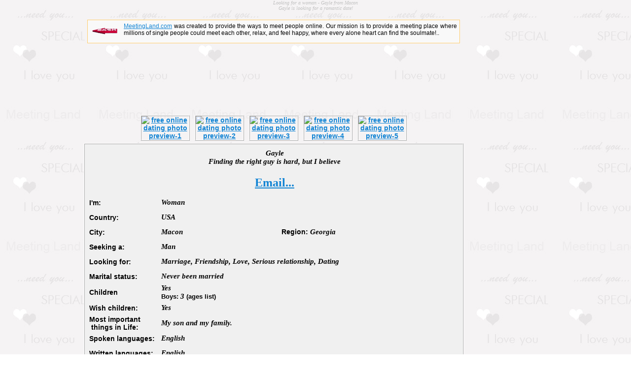

--- FILE ---
content_type: text/html
request_url: http://www.meetingland.com/member56000.htm
body_size: 4142
content:
<html>
	<head>
		<title>Looking for a woman - Gayle from Macon</title>
		<meta http-equiv="Content-Language" content="en-us">
		<meta http-equiv="Content-Type" content="text/html; charset=windows-1251">
		<meta NAME="description" content="Hello my name is Winona Gayle. I'm family oriented and a mother to an amazing little boy. I am from Lakota Oyate. Originally from Lower Brule and now living in GA.">
		<meta NAME="Keywords" content="looking for a woman">		<link rel="stylesheet" type="text/css" href="/style.css">
		<meta name="viewport" content="width=device-width, initial-scale=1">
<link rel="stylesheet" type="text/css" media="only screen and (max-width: 740px)" href="/style_m.css">
		<script type="text/javascript" src="/templ/tools.js"></script>
		<script type="text/javascript" src="/track/jquery.js"></script>
		<script type="text/javascript" src="/track/stat.js.php"></script>
	</head>
	<body topmargin="0" leftmargin="0" rightmargin="0" bottommargin="0" background="/graph/chequered.gif" class="st3">
		<div align="center" id="prf_annot">
			<h1 class="prf_title">Looking for a woman - Gayle from Macon</h1>			Gayle is looking for a romantic date!		</div>
		<div align="center">
<table border="0" cellpadding="0" cellspacing="0"><tr><td width="750" align="center"><div id="notif_head_back"><div style="height:1px;font-size:1px;">&nbsp;</div><div style="margin:7px; padding:5px; border:#FFCE6E 1px solid; background: #F9F9F9;font-size:12px;"><p align="justify"><a href="http://www.meetingland.com/" target="_blank"><img border="0" src="/graph/back_arrow2.gif" align="left" style="padding-right:5px;" alt="Back to meet people, free online dating"></a><a href="http://meetingland.com/">MeetingLand.com</a> was created to provide the ways to meet people online. Our mission is to provide a meeting place where millions of single people could meet each other, relax, and feel happy, where every alone heart can find the soulmate!..</p></div><div style="height:1px;font-size:1px;">&nbsp;</div></div>
<script type="text/javascript"><!--
closeNotifBack();
//-->
</script>
<div align="center">
<script type="text/javascript"><!--
google_ad_client = "ca-pub-1381226298793157";
/* ML_Profile728x90_05.08.09 */
google_ad_slot = "5741345775";
google_ad_width = 728;
google_ad_height = 90;
//-->
</script>
<script type="text/javascript" src="http://pagead2.googlesyndication.com/pagead/show_ads.js"></script>
</div>
<div style="height:5px;"></div>
<table border="0" cellpadding="5" cellspacing="0" class="st2"><tr><td width="100" height="100" align="center" valign="bottom"><a target="_blank" href="/data/photo.php?n=1&id=56000&f=&lang=eng&nn=Gayle&stid=0&qnp=5&ct=VVNB"><img src="/data/meet/pic_p/56000_1.jpg" alt="free online dating photo preview-1" class="img_border_pfl"></a></td><td width="100" height="100" align="center" valign="bottom"><a target="_blank" href="/data/photo.php?n=2&id=56000&f=&lang=eng&nn=Gayle&stid=0&qnp=5&ct=VVNB"><img src="/data/meet/pic_p/56000_2.jpg" alt="free online dating photo preview-2" class="img_border_pfl"></a></td><td width="100" height="100" align="center" valign="bottom"><a target="_blank" href="/data/photo.php?n=3&id=56000&f=&lang=eng&nn=Gayle&stid=0&qnp=5&ct=VVNB"><img src="/data/meet/pic_p/56000_3.jpg" alt="free online dating photo preview-3" class="img_border_pfl"></a></td><td width="100" height="100" align="center" valign="bottom"><a target="_blank" href="/data/photo.php?n=4&id=56000&f=&lang=eng&nn=Gayle&stid=0&qnp=5&ct=VVNB"><img src="/data/meet/pic_p/56000_4.jpg" alt="free online dating photo preview-4" class="img_border_pfl"></a></td><td width="100" height="100" align="center" valign="bottom"><a target="_blank" href="/data/photo.php?n=5&id=56000&f=&lang=eng&nn=Gayle&stid=0&qnp=5&ct=VVNB"><img src="/data/meet/pic_p/56000_5.jpg" alt="free online dating photo preview-5" class="img_border_pfl"></a></td></tr></table><div class="profile">
<font class="st_cur">Gayle</font>
<h2 class="st_cur">Finding the right guy is hard, but I believe</h2><table border="0" cellpadding="0" cellspacing="0" style="border-collapse: collapse" bordercolor="#CCCCCC" width="760" id="AutoNumber1" class="st2">
		<tr>
		<td colspan="2" height="10"></td>
	</tr>
	<tr>
		<td colspan="2" height="30" align="center"><a rel="nofollow" href="/profiles/search/writeme.php?id=56000&nick=Gayle" title="Click the link to write a message to this member."><font face="Monotype Corsiva" class="st_head">Email...</font></a></td>
	</tr>
	<tr>
		<td width="150" height="10"></td>
		<td width="610" height="10"></td>
	</tr>
		<tr>
		<td width="150" height="30">&nbsp;I'm:</td>
		<td width="610" height="30">
			<font class="st_cur">
			Woman			</font>
		</td>
	</tr>
		<tr>
		<td width="150" height="30">&nbsp;Country:</td>
		<td width="610" height="30"><font class="st_cur">USA</font></td>
	</tr>
			<tr>
		<td width="150" height="30">&nbsp;City:</td>
		<td width="610" height="30">
			<table border="0" cellpadding="0" cellspacing="0" style="border-collapse: collapse" bordercolor="#111111" width="100%" id="AutoNumber35" class="st2">
				<tr>
					<td width="40%"><font class="st_cur">Macon</font></td>
										<td width="60%">Region:&nbsp;<font class="st_cur">Georgia</font></td>
									</tr>
			</table>
		</td>
	</tr>
		<tr>
		<td width="150" height="30">&nbsp;Seeking a:</td>
		<td width="610" height="30"><font class="st_cur">
			Man</font>
		</td>
	</tr>
	<tr>
		<td width="150" height="30">&nbsp;Looking for:</td>
		<td width="610" height="30"><font class="st_cur">
			Marriage, Friendship, Love, Serious relationship, Dating</font>
		</td>
	</tr>
		<tr>
		<td width="150" height="30">&nbsp;Marital status:</td>
		<td width="610" height="30"><font class="st_cur">
			Never been married</font>
		</td>
	</tr>
			<tr>
		<td width="150" height="30">&nbsp;Children</td>
		<td width="610" height="30">
		<table border="0" cellpadding="0" cellspacing="0" style="border-collapse: collapse" bordercolor="#111111" width="100%" id="AutoNumber37" class="st1">
			<tr>
				<td width="100%"><font class="st_cur">
					Yes</font>
				</td>
			</tr>
						<tr>
				<td width="100%">Boys:<font class="st_cur"> 3 </font>(ages list)</td>
			</tr>
								</table>
		</td>
	</tr>
			<tr>
		<td width="150" height="30">&nbsp;Wish children:</td>
		<td width="610" height="30"><font class="st_cur">
			Yes</font>
		</td>
	</tr>
			<tr>
		<td width="150" height="30">&nbsp;Most important<br>&nbsp; things in  Life:</td>
		<td width="610" height="30"><font class="st_cur">My son and my family.</font></td>
	</tr>
				<tr>
		<td width="150" height="30">&nbsp;Spoken languages:</td>
		<td width="610" height="30"><font class="st_cur">English</font></td>
	</tr>
			<tr>
		<td width="150" height="30">&nbsp;Written languages:</td>
		<td width="610" height="30"><font class="st_cur">English</font></td>
	</tr>
				<tr>
		<td width="150" height="30">&nbsp;Name:</td>
		<td width="610" height="30">
		<table border="0" cellspacing="1" style="border-collapse: collapse" bordercolor="#111111" width="100%" id="AutoNumber5">
			<tr>
				<td width="55%"><font class="st_cur">Winona Gayle</font></td>
				<td width="45%"><font class="st_cur"></font></td>
			</tr>
		</table>
		</td>
	</tr>
		<tr>
		<td width="150" height="30">&nbsp;Age:</td>
		<td width="610" height="30">
		<table border="0" cellpadding="0" cellspacing="0" style="border-collapse: collapse" bordercolor="#111111" width="100%" id="AutoNumber31" class="st_cur">
			<tr>
				<td width="55%">
										<font class="st_cur">32</font>
				</td>
				<td width="45%">
										<font class="st_cur"></font>
				</td>
			</tr>
		</table>
		</td>
	</tr>
		<tr>
		<td width="150" height="30">&nbsp;Zodiac Sign:</td>
		<td width="610" height="30">
		<table border="0" cellpadding="0" cellspacing="0" style="border-collapse: collapse" bordercolor="#111111" width="100%" id="AutoNumber31" class="st_cur">
			<tr>
				<td width="55%"><font class="st_cur">Cancer/Horse</font></td>
							</tr>
		</table>
		</td>
	</tr>
			<tr>
		<td width="150" height="30">&nbsp;Height:</td>
		<td width="610" height="30">
			<table border="0" cellspacing="1" style="border-collapse: collapse" bordercolor="#111111" width="100%" id="AutoNumber9" class="st_cur">
				<tr>
					<td width="55%">
												<font class="st_cur">
						160 cm (5'3")						</font>
					</td>
					<td width="45%">
												<font class="st_cur">
												</font>
					</td>
				</tr>
			</table>
		</td>
	</tr>
	<tr>
		<td width="150" height="30">&nbsp;Weight:</td>
		<td width="610" height="30">
			<table border="0" cellspacing="1" style="border-collapse: collapse" bordercolor="#111111" width="100%" id="Table1" class="st_cur">
				<tr>
					<td width="55%">
												<font class="st_cur">59 kg (131 lb)</font>
					</td>
					<td width="45%">
												<font class="st_cur"></font>
					</td>
				</tr>
			</table>
		</td>
	</tr>
			<tr>
		<td width="150" height="30">&nbsp;Hair:</td>
		<td width="610" height="30">
		<table border="0" cellspacing="1" style="border-collapse: collapse" bordercolor="#111111" width="100%" id="AutoNumber12">
			<tr>
				<td width="55%"><font class="st_cur">Black</font></td>
				<td width="45%"><font class="st_cur"> </font></td>
			</tr>
		</table>
		</td>
	</tr>
	<tr>
		<td width="150" height="30">&nbsp;Eyes colour:</td>
		<td width="610" height="30">
		<table border="0" cellspacing="1" style="border-collapse: collapse" bordercolor="#111111" width="100%" id="AutoNumber13">
			<tr>
				<td width="55%"><font class="st_cur">Green</font></td>
				<td width="45%"><font class="st_cur"> </font></td>
			</tr>
		</table>
		</td>
	</tr>
			<tr>
		<td width="150" height="30">&nbsp;Ethnic Background:</td>
		<td width="610" height="30">
		<table border="0" cellspacing="1" style="border-collapse: collapse" bordercolor="#111111" width="100%" id="AutoNumber14">
			<tr>
				<td width="55%"><font class="st_cur">Native American</font></td>
				<td width="45%"><font class="st_cur"> </font></td>
			</tr>
		</table>
		</td>
	</tr>
				<tr>
		<td width="150" height="30">&nbsp;Education:</td>
		<td width="610" height="30">
		<table border="0" cellspacing="1" style="border-collapse: collapse" bordercolor="#111111" width="100%" id="AutoNumber18">
			<tr>
				<td width="55%"><font class="st_cur">High School/Secondary school</font></td>
				<td width="45%"><font class="st_cur"> </font></td>
			</tr>
		</table>
		</td>
	</tr>
				<tr>
		<td width="150" height="30">&nbsp;Do you smoke?</td>
		<td width="610" height="30">
		<table border="0" cellspacing="1" style="border-collapse: collapse" bordercolor="#111111" width="100%" id="AutoNumber20">
			<tr>
				<td width="55%"><font class="st_cur">
					No</font>
				</td>
				<td width="45%"><font class="st_cur">
					</font>
				</td>
			</tr>
		</table>
		</td>
	</tr>
	<tr>
		<td width="150" height="30">&nbsp;Do you drink?</td>
		<td width="610" height="30">
		<table border="0" cellspacing="1" style="border-collapse: collapse" bordercolor="#111111" width="100%" id="AutoNumber21">
			<tr>
				<td width="55%"><font class="st_cur">
					No</font>
				</td>
				<td width="45%"><font class="st_cur">
					</font>
				</td>
			</tr>
		</table>
		</td>
	</tr>
				<tr>
		<td width="150" height="30" valign="top"></td>
		<td width="610" height="30">
			<table border="0" cellpadding="0" cellspacing="0" style="border-collapse: collapse" bordercolor="#111111" width="100%" id="AutoNumber4" class="st_cur" height="100%">
				<tr>
					<td width="100%" height="30" align="center"><font class="st2u" color="#000080">Sports:</font></td>
				</tr>
				<tr>
					<td width="100%" height="30">
						Fitness, Snowboarding, Golf, Sports dancing, Biking, Hockey, Jogging/running, Martial Arts, Bowling, Mountain climbing, Paintball, Weight lifting					</td>
				</tr>
			</table>
		</td>
	</tr>
	<tr>
		<td width="150" height="30"></td>
		<td width="610" height="30">
			<table border="0" cellpadding="0" cellspacing="0" style="border-collapse: collapse" bordercolor="#111111" width="100%" id="Table2" class="st_cur">
				<tr>
					<td width="100%" height="30" align="center"><font class="st2u" color="#000080">Forms of entertainments:</font></td>
				</tr>
				<tr>
					<td width="100%" height="30">
						Humor, Reading, Camping, Shopping, Internet/Surfing the web, Concerts, Theater, Dancing, Museums, Travelling, News&Media, TV, Walking, Fishing, Outdoor games, Food&Drink					</td>
				</tr>
			</table>
		</td>
	</tr>
	<tr>
		<td width="150" height="30"><font class="st2u" color="#000080">Interests</font></td>
		<td width="610" height="30">
			<table border="0" cellpadding="0" cellspacing="0" style="border-collapse: collapse" bordercolor="#111111" width="100%" id="AutoNumber6" class="st_cur">
				<tr>
					<td width="100%" height="30" align="center"><font class="st2u" color="#000080">Computer Games:</font></td>
				</tr>
				<tr>
					<td width="100%" height="30">
						Don`t play					</td>
				</tr>
			</table>
		</td>
	</tr>
	<tr>
		<td width="150" height="30">&nbsp;</td>
		<td width="610" height="30">
			<table border="0" cellpadding="0" cellspacing="0" style="border-collapse: collapse" bordercolor="#111111" width="100%" id="AutoNumber7" class="st_cur">
				<tr>
					<td width="100%" height="30" align="center"><font class="st2u" color="#000080">Movies:</font></td>
				</tr>
				<tr>
					<td width="100%" height="30">
						Action, Documentary, Musical, Adventure, Drama, Science Fiction, Animation, Thriller, Comedy, Fantasy, Tragedy, Horror, Western					</td>
				</tr>
			</table>
		</td>
	</tr>
	<tr>
		<td width="150" height="30">&nbsp;</td>
		<td width="610" height="30">
			<table border="0" cellpadding="0" cellspacing="0" style="border-collapse: collapse" bordercolor="#111111" width="100%" id="AutoNumber8" class="st_cur">
				<tr>
					<td width="100%" height="30" align="center"><font class="st2u" color="#000080">Music:</font></td>
				</tr>
				<tr>
					<td width="100%" height="30">
						Reggae, Alternative, Blues, Metal, Rock, Classical, Rock-n-roll, Opera, Singers, Electronic, Techno&Ttrance, Punk					</td>
				</tr>
			</table>
		</td>
	</tr>
		<tr>
		<td width="150" height="30">&nbsp;</td>
		<td width="610" height="30">
			<table border="0" cellpadding="0" cellspacing="0" style="border-collapse: collapse" bordercolor="#111111" width="100%" id="Table3" class="st_cur">
				<tr>
					<td width="100%" height="30" align="center"><font class="st2u" color="#000080">Others:</font></td>
				</tr>
				<tr>
					<td width="100%" height="30">
						Animals/Pets, Ecology, Photography, Gardening, Astrology, Hiking, Psychology, Cars, Reading, Science/Technics, Children, Sexology, Yoga, Cooking, Creative writing, Philosophy					</td>
				</tr>
			</table>
		</td>
	</tr>
			<tr>
		<td width="150" height="10"></td>
		<td width="610" height="10"></td>
	</tr>
	<tr>
		<td width="150" height="30">&nbsp;Favourite:</td>
		<td width="610" height="30">
			<table border="0" cellpadding="0" cellspacing="0" style="border-collapse: collapse"	bordercolor="#111111" width="100%" id="AutoNumber11" class="st1">
												<tr>
					<td width="11%">Colour:</td>
					<td width="89%"><font class="st_cur"> purple</font></td>
				</tr>
												<tr>
					<td width="11%">Season:</td>
					<td width="89%"><font class="st_cur"> Fall</font></td>
				</tr>
							</table>
		</td>
	</tr>
			<tr>
		<td width="150" height="10"></td>
		<td width="610" height="10"></td>
	</tr>
	<tr>
		<td width="150" height="30">&nbsp;My personality:</td>
		<td width="610" height="30"><font class="st_cur"> Hello my name is Winona Gayle. I'm family oriented and a mother to
an amazing little boy. I am from Lakota Oyate. Originally from
Lower Brule and now living in GA. Ive been a powwow dancer for
yyears and enjoy just dancing in general. I also enjoy music,
writing, museums and art and cooking and reading. Anything you want
to know feel free to ask.</font></td>
	</tr>
			<tr>
		<td width="150" height="10"></td>
		<td width="610" height="10"></td>
	</tr>
	<tr>
		<td width="150" height="30">&nbsp;Marriage match:</td>
		<td width="610" height="30"><font class="st_cur"> Honest and caring and strong. I'm not even talking body types just
I need a strong spirited man. Someone to laugh with and always have
a good time in each others company. Someone preferably between the
ages of 25 to 45. And preferably a Native American man. Native men
are all I've ever dated and I have my preference.<br>Besides all
that, physical appearance is not at all of importance to me. As
long as you take good care of your hygiene then we are good lol.
<br>I do not accept liars, cheaters,arrogance.</font></td>
	</tr>
		<tr><td colspan="2" height="10"> </td></tr>
					<tr>
		<td colspan="2" height="30">
			<script type="text/javascript"><!--google_ad_client = "ca-pub-1381226298793157";/* ML_Profile728x15 */google_ad_slot = "7442134512";google_ad_width = 728;google_ad_height = 15;//--></script><script type="text/javascript"src="http://pagead2.googlesyndication.com/pagead/show_ads.js"></script>		</td>
	</tr>
		<tr><td colspan="2" height="10"> </td></tr>
	<tr>
		<td width="150" height="30"></td>
		<td width="610" height="30" align="center"><a rel="nofollow" href="/profiles/search/writeme.php?id=56000&nick=Gayle" title="Click the link to send a message to this member."><font face="Monotype Corsiva" class="st_head">Write me a message...</font></a></td>
	</tr>
	<tr>
		<td width="150" height="30"></td>
		<td width="610" height="30" align="center"><a rel="nofollow" href="/profiles/search/writeme.php?id=56000&nick=Gayle" title="Click the link to write a message to this member."><font face="Monotype Corsiva" class="st_head">Email...</font></a></td>
	</tr>
	<tr><td width="150" height="15"></td><td width="610" height="15"></td></tr>
	<tr>
		<td width="150" height="30"></td>
		<td width="610" height="30" align="center"><a href="/profiles/search/"><img border="0" src="/graph/dating-ads-search.gif" width="23" height="20" title="search people for free">Search people for free</a></td>
	</tr>
	<tr>
		<td width="150" height="30"></td>
		<td width="610" height="30" align="center"><a href="http://www.meetingland.com">Free online dating site - meet people, singles</a></td>
	</tr>
	</table>
</div>
<div>&nbsp;</div><div align="center">
<script type="text/javascript"><!--
google_ad_client = "ca-pub-1381226298793157";
/* ML_336x280 */
google_ad_slot = "5128443317";
google_ad_width = 336;
google_ad_height = 280;
//-->
</script>
<script type="text/javascript"
src="http://pagead2.googlesyndication.com/pagead/show_ads.js">
</script>
</div>
</td><td width="170" align="left" valign="top"><div style="height:10px; width:170px; font-size:8px;">&nbsp;</div><div align="left" style="position:fixed;"><script type="text/javascript"><!--google_ad_client = "ca-pub-1381226298793157";/* ML_ProfileRight160x600 */google_ad_slot = "2068742113";google_ad_width = 160;google_ad_height = 600;//--></script><script type="text/javascript"src="http://pagead2.googlesyndication.com/pagead/show_ads.js"></script></div></td></tr></table></div><p class="sign_dt">01.19 13:26:23</p><div align="left" class="counter">
<!--LiveInternet counter--><script type="text/javascript"><!--
document.write("<a href='http://www.liveinternet.ru/click' "+
"target=_blank><img src='//counter.yadro.ru/hit?t44.1;r"+
escape(document.referrer)+((typeof(screen)=="undefined")?"":
";s"+screen.width+"*"+screen.height+"*"+(screen.colorDepth?
screen.colorDepth:screen.pixelDepth))+";u"+escape(document.URL)+
";h"+escape(document.title.substring(0,80))+";"+Math.random()+
"' alt='' title='LiveInternet' "+
"border='0' width='15' height='15'><\/a>");
//--></script><!--/LiveInternet-->
</div>
<script data-ad-client="ca-pub-1381226298793157" async src="https://pagead2.googlesyndication.com/pagead/js/adsbygoogle.js"></script>
<script language="JavaScript" src="/trkall23.js" type="text/javascript"></script>
</body>
</html>

--- FILE ---
content_type: text/html; charset=utf-8
request_url: https://www.google.com/recaptcha/api2/aframe
body_size: 268
content:
<!DOCTYPE HTML><html><head><meta http-equiv="content-type" content="text/html; charset=UTF-8"></head><body><script nonce="zKpR3V0cNSduREN2irXXoA">/** Anti-fraud and anti-abuse applications only. See google.com/recaptcha */ try{var clients={'sodar':'https://pagead2.googlesyndication.com/pagead/sodar?'};window.addEventListener("message",function(a){try{if(a.source===window.parent){var b=JSON.parse(a.data);var c=clients[b['id']];if(c){var d=document.createElement('img');d.src=c+b['params']+'&rc='+(localStorage.getItem("rc::a")?sessionStorage.getItem("rc::b"):"");window.document.body.appendChild(d);sessionStorage.setItem("rc::e",parseInt(sessionStorage.getItem("rc::e")||0)+1);localStorage.setItem("rc::h",'1769453129889');}}}catch(b){}});window.parent.postMessage("_grecaptcha_ready", "*");}catch(b){}</script></body></html>

--- FILE ---
content_type: text/css
request_url: http://www.meetingland.com/style_m.css
body_size: 640
content:
.content {
	width: 100%;
}
.text {
	width: 100%;
}
.data {
	padding: 0px 2px 10px 2px;
}

.line {
	width: 100%;
	height: 60px;
}
.menu {
	height: 50px;
	margin-right: -7px;
	text-align: center !important;
	align-content: center;
	padding-left: 20px;
}
.menu ul li {
}

.menu_btm {
	width: 100%;
}

.pictures {
	margin: -10px 0px 0px 0px;
	width: 190px;
}
.pictures marquee {
	height: 68px;
	width: 190px;
}
.pictures img {
	height: 68px;
}
#meetingland_sign {
	margin-top: 0px;
}

.right_block {
	float: left;
}

.main_pic {
	background: url(/graph/img/main_pic_m.png) no-repeat;
	width: 360px;
	height: 118px;
	/*margin-left: 53px;*/
}
.join {
	background: url(/graph/img/join_m.gif) no-repeat;
	width: 100px;
	height: 32px;
	margin: 57px 0 0 90px;
}
.join a {
	display: block;
	width: 100px;
	height: 32px;
}
.join a:hover {
	background: none;
	display: block;
	width: 100px;
	height: 32px;
}
.join a:active {
	background: none;
	display: block;
	width: 100px;
	height: 32px;
}

.footer, .push {
    height: 85px;
	width: 100%;
	margin: 0 auto;
	text-align: center;
}

.cl_cont_addthis {width:100%;}
.cl_cont_addthis .at-icon {width:28px !important;}
.cl_cont_addthis .at-icon-wrapper {width:28px !important; height:28px !important; line-height:28px;}

h1 {margin:3px;}
h2 {margin:0;}

.divTable{
	display: block;
	width: 100%;
}
.divTableRow {
	display: block;
}
.divTableHeading {
	display: block;
}
.divTableCell, .divTableHead {
	display: block;
	padding: 3px 5px;
}
.divTableHeading {
	display: block;
}
.divTableFoot {
	display: block;
}
.divTableBody {
	display: block;
}

.prf_search .cell1 img, .prf_search .cell3 img {height: 100px;}
.prf_search .form_title {display:none;}

/* , maximum-scale=1.0, user-scalable=no */